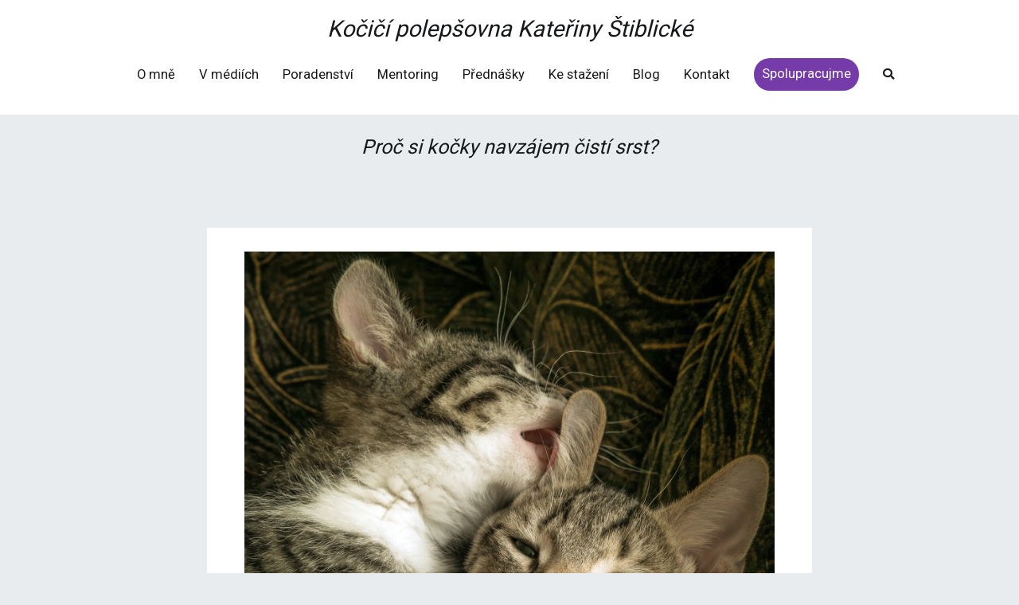

--- FILE ---
content_type: text/html; charset=UTF-8
request_url: https://kocicipolepsovna.cz/zajimavosti-o-chovani-kocek/proc-si-kocky-navzajem-cisti-srst/
body_size: 13141
content:
<!doctype html>
		<html lang="cs">
		
	<head>

				<meta charset="UTF-8">
		<meta name="viewport" content="width=device-width, initial-scale=1">
		<link rel="profile" href="http://gmpg.org/xfn/11">
		
		<title>Proč si kočky navzájem čistí srst? &#8211; Kočičí polepšovna Kateřiny Štiblické</title>
<meta name='robots' content='max-image-preview:large' />
<link rel='dns-prefetch' href='//secure.gravatar.com' />
<link rel='dns-prefetch' href='//stats.wp.com' />
<link rel='dns-prefetch' href='//fonts.googleapis.com' />
<link rel='dns-prefetch' href='//v0.wordpress.com' />
<link rel='preconnect' href='//i0.wp.com' />
<link rel="alternate" type="application/rss+xml" title="Kočičí polepšovna Kateřiny Štiblické &raquo; RSS zdroj" href="https://kocicipolepsovna.cz/feed/" />
<link rel="alternate" type="application/rss+xml" title="Kočičí polepšovna Kateřiny Štiblické &raquo; RSS komentářů" href="https://kocicipolepsovna.cz/comments/feed/" />
<link rel="alternate" type="application/rss+xml" title="Kočičí polepšovna Kateřiny Štiblické &raquo; RSS komentářů pro Proč si kočky navzájem čistí srst?" href="https://kocicipolepsovna.cz/zajimavosti-o-chovani-kocek/proc-si-kocky-navzajem-cisti-srst/feed/" />
<link rel="alternate" title="oEmbed (JSON)" type="application/json+oembed" href="https://kocicipolepsovna.cz/wp-json/oembed/1.0/embed?url=https%3A%2F%2Fkocicipolepsovna.cz%2Fzajimavosti-o-chovani-kocek%2Fproc-si-kocky-navzajem-cisti-srst%2F" />
<link rel="alternate" title="oEmbed (XML)" type="text/xml+oembed" href="https://kocicipolepsovna.cz/wp-json/oembed/1.0/embed?url=https%3A%2F%2Fkocicipolepsovna.cz%2Fzajimavosti-o-chovani-kocek%2Fproc-si-kocky-navzajem-cisti-srst%2F&#038;format=xml" />
<style id='wp-img-auto-sizes-contain-inline-css' type='text/css'>
img:is([sizes=auto i],[sizes^="auto," i]){contain-intrinsic-size:3000px 1500px}
/*# sourceURL=wp-img-auto-sizes-contain-inline-css */
</style>
<link rel='stylesheet' id='jetpack_related-posts-css' href='https://kocicipolepsovna.cz/wp-content/plugins/jetpack/modules/related-posts/related-posts.css?ver=20240116' type='text/css' media='all' />
<style id='wp-emoji-styles-inline-css' type='text/css'>

	img.wp-smiley, img.emoji {
		display: inline !important;
		border: none !important;
		box-shadow: none !important;
		height: 1em !important;
		width: 1em !important;
		margin: 0 0.07em !important;
		vertical-align: -0.1em !important;
		background: none !important;
		padding: 0 !important;
	}
/*# sourceURL=wp-emoji-styles-inline-css */
</style>
<style id='wp-block-library-inline-css' type='text/css'>
:root{--wp-block-synced-color:#7a00df;--wp-block-synced-color--rgb:122,0,223;--wp-bound-block-color:var(--wp-block-synced-color);--wp-editor-canvas-background:#ddd;--wp-admin-theme-color:#007cba;--wp-admin-theme-color--rgb:0,124,186;--wp-admin-theme-color-darker-10:#006ba1;--wp-admin-theme-color-darker-10--rgb:0,107,160.5;--wp-admin-theme-color-darker-20:#005a87;--wp-admin-theme-color-darker-20--rgb:0,90,135;--wp-admin-border-width-focus:2px}@media (min-resolution:192dpi){:root{--wp-admin-border-width-focus:1.5px}}.wp-element-button{cursor:pointer}:root .has-very-light-gray-background-color{background-color:#eee}:root .has-very-dark-gray-background-color{background-color:#313131}:root .has-very-light-gray-color{color:#eee}:root .has-very-dark-gray-color{color:#313131}:root .has-vivid-green-cyan-to-vivid-cyan-blue-gradient-background{background:linear-gradient(135deg,#00d084,#0693e3)}:root .has-purple-crush-gradient-background{background:linear-gradient(135deg,#34e2e4,#4721fb 50%,#ab1dfe)}:root .has-hazy-dawn-gradient-background{background:linear-gradient(135deg,#faaca8,#dad0ec)}:root .has-subdued-olive-gradient-background{background:linear-gradient(135deg,#fafae1,#67a671)}:root .has-atomic-cream-gradient-background{background:linear-gradient(135deg,#fdd79a,#004a59)}:root .has-nightshade-gradient-background{background:linear-gradient(135deg,#330968,#31cdcf)}:root .has-midnight-gradient-background{background:linear-gradient(135deg,#020381,#2874fc)}:root{--wp--preset--font-size--normal:16px;--wp--preset--font-size--huge:42px}.has-regular-font-size{font-size:1em}.has-larger-font-size{font-size:2.625em}.has-normal-font-size{font-size:var(--wp--preset--font-size--normal)}.has-huge-font-size{font-size:var(--wp--preset--font-size--huge)}.has-text-align-center{text-align:center}.has-text-align-left{text-align:left}.has-text-align-right{text-align:right}.has-fit-text{white-space:nowrap!important}#end-resizable-editor-section{display:none}.aligncenter{clear:both}.items-justified-left{justify-content:flex-start}.items-justified-center{justify-content:center}.items-justified-right{justify-content:flex-end}.items-justified-space-between{justify-content:space-between}.screen-reader-text{border:0;clip-path:inset(50%);height:1px;margin:-1px;overflow:hidden;padding:0;position:absolute;width:1px;word-wrap:normal!important}.screen-reader-text:focus{background-color:#ddd;clip-path:none;color:#444;display:block;font-size:1em;height:auto;left:5px;line-height:normal;padding:15px 23px 14px;text-decoration:none;top:5px;width:auto;z-index:100000}html :where(.has-border-color){border-style:solid}html :where([style*=border-top-color]){border-top-style:solid}html :where([style*=border-right-color]){border-right-style:solid}html :where([style*=border-bottom-color]){border-bottom-style:solid}html :where([style*=border-left-color]){border-left-style:solid}html :where([style*=border-width]){border-style:solid}html :where([style*=border-top-width]){border-top-style:solid}html :where([style*=border-right-width]){border-right-style:solid}html :where([style*=border-bottom-width]){border-bottom-style:solid}html :where([style*=border-left-width]){border-left-style:solid}html :where(img[class*=wp-image-]){height:auto;max-width:100%}:where(figure){margin:0 0 1em}html :where(.is-position-sticky){--wp-admin--admin-bar--position-offset:var(--wp-admin--admin-bar--height,0px)}@media screen and (max-width:600px){html :where(.is-position-sticky){--wp-admin--admin-bar--position-offset:0px}}

/*# sourceURL=wp-block-library-inline-css */
</style><style id='wp-block-heading-inline-css' type='text/css'>
h1:where(.wp-block-heading).has-background,h2:where(.wp-block-heading).has-background,h3:where(.wp-block-heading).has-background,h4:where(.wp-block-heading).has-background,h5:where(.wp-block-heading).has-background,h6:where(.wp-block-heading).has-background{padding:1.25em 2.375em}h1.has-text-align-left[style*=writing-mode]:where([style*=vertical-lr]),h1.has-text-align-right[style*=writing-mode]:where([style*=vertical-rl]),h2.has-text-align-left[style*=writing-mode]:where([style*=vertical-lr]),h2.has-text-align-right[style*=writing-mode]:where([style*=vertical-rl]),h3.has-text-align-left[style*=writing-mode]:where([style*=vertical-lr]),h3.has-text-align-right[style*=writing-mode]:where([style*=vertical-rl]),h4.has-text-align-left[style*=writing-mode]:where([style*=vertical-lr]),h4.has-text-align-right[style*=writing-mode]:where([style*=vertical-rl]),h5.has-text-align-left[style*=writing-mode]:where([style*=vertical-lr]),h5.has-text-align-right[style*=writing-mode]:where([style*=vertical-rl]),h6.has-text-align-left[style*=writing-mode]:where([style*=vertical-lr]),h6.has-text-align-right[style*=writing-mode]:where([style*=vertical-rl]){rotate:180deg}
/*# sourceURL=https://kocicipolepsovna.cz/wp-includes/blocks/heading/style.min.css */
</style>
<style id='wp-block-paragraph-inline-css' type='text/css'>
.is-small-text{font-size:.875em}.is-regular-text{font-size:1em}.is-large-text{font-size:2.25em}.is-larger-text{font-size:3em}.has-drop-cap:not(:focus):first-letter{float:left;font-size:8.4em;font-style:normal;font-weight:100;line-height:.68;margin:.05em .1em 0 0;text-transform:uppercase}body.rtl .has-drop-cap:not(:focus):first-letter{float:none;margin-left:.1em}p.has-drop-cap.has-background{overflow:hidden}:root :where(p.has-background){padding:1.25em 2.375em}:where(p.has-text-color:not(.has-link-color)) a{color:inherit}p.has-text-align-left[style*="writing-mode:vertical-lr"],p.has-text-align-right[style*="writing-mode:vertical-rl"]{rotate:180deg}
/*# sourceURL=https://kocicipolepsovna.cz/wp-includes/blocks/paragraph/style.min.css */
</style>
<style id='wp-block-spacer-inline-css' type='text/css'>
.wp-block-spacer{clear:both}
/*# sourceURL=https://kocicipolepsovna.cz/wp-includes/blocks/spacer/style.min.css */
</style>
<style id='global-styles-inline-css' type='text/css'>
:root{--wp--preset--aspect-ratio--square: 1;--wp--preset--aspect-ratio--4-3: 4/3;--wp--preset--aspect-ratio--3-4: 3/4;--wp--preset--aspect-ratio--3-2: 3/2;--wp--preset--aspect-ratio--2-3: 2/3;--wp--preset--aspect-ratio--16-9: 16/9;--wp--preset--aspect-ratio--9-16: 9/16;--wp--preset--color--black: #000000;--wp--preset--color--cyan-bluish-gray: #abb8c3;--wp--preset--color--white: #ffffff;--wp--preset--color--pale-pink: #f78da7;--wp--preset--color--vivid-red: #cf2e2e;--wp--preset--color--luminous-vivid-orange: #ff6900;--wp--preset--color--luminous-vivid-amber: #fcb900;--wp--preset--color--light-green-cyan: #7bdcb5;--wp--preset--color--vivid-green-cyan: #00d084;--wp--preset--color--pale-cyan-blue: #8ed1fc;--wp--preset--color--vivid-cyan-blue: #0693e3;--wp--preset--color--vivid-purple: #9b51e0;--wp--preset--gradient--vivid-cyan-blue-to-vivid-purple: linear-gradient(135deg,rgb(6,147,227) 0%,rgb(155,81,224) 100%);--wp--preset--gradient--light-green-cyan-to-vivid-green-cyan: linear-gradient(135deg,rgb(122,220,180) 0%,rgb(0,208,130) 100%);--wp--preset--gradient--luminous-vivid-amber-to-luminous-vivid-orange: linear-gradient(135deg,rgb(252,185,0) 0%,rgb(255,105,0) 100%);--wp--preset--gradient--luminous-vivid-orange-to-vivid-red: linear-gradient(135deg,rgb(255,105,0) 0%,rgb(207,46,46) 100%);--wp--preset--gradient--very-light-gray-to-cyan-bluish-gray: linear-gradient(135deg,rgb(238,238,238) 0%,rgb(169,184,195) 100%);--wp--preset--gradient--cool-to-warm-spectrum: linear-gradient(135deg,rgb(74,234,220) 0%,rgb(151,120,209) 20%,rgb(207,42,186) 40%,rgb(238,44,130) 60%,rgb(251,105,98) 80%,rgb(254,248,76) 100%);--wp--preset--gradient--blush-light-purple: linear-gradient(135deg,rgb(255,206,236) 0%,rgb(152,150,240) 100%);--wp--preset--gradient--blush-bordeaux: linear-gradient(135deg,rgb(254,205,165) 0%,rgb(254,45,45) 50%,rgb(107,0,62) 100%);--wp--preset--gradient--luminous-dusk: linear-gradient(135deg,rgb(255,203,112) 0%,rgb(199,81,192) 50%,rgb(65,88,208) 100%);--wp--preset--gradient--pale-ocean: linear-gradient(135deg,rgb(255,245,203) 0%,rgb(182,227,212) 50%,rgb(51,167,181) 100%);--wp--preset--gradient--electric-grass: linear-gradient(135deg,rgb(202,248,128) 0%,rgb(113,206,126) 100%);--wp--preset--gradient--midnight: linear-gradient(135deg,rgb(2,3,129) 0%,rgb(40,116,252) 100%);--wp--preset--font-size--small: 13px;--wp--preset--font-size--medium: 20px;--wp--preset--font-size--large: 36px;--wp--preset--font-size--x-large: 42px;--wp--preset--spacing--20: 0.44rem;--wp--preset--spacing--30: 0.67rem;--wp--preset--spacing--40: 1rem;--wp--preset--spacing--50: 1.5rem;--wp--preset--spacing--60: 2.25rem;--wp--preset--spacing--70: 3.38rem;--wp--preset--spacing--80: 5.06rem;--wp--preset--shadow--natural: 6px 6px 9px rgba(0, 0, 0, 0.2);--wp--preset--shadow--deep: 12px 12px 50px rgba(0, 0, 0, 0.4);--wp--preset--shadow--sharp: 6px 6px 0px rgba(0, 0, 0, 0.2);--wp--preset--shadow--outlined: 6px 6px 0px -3px rgb(255, 255, 255), 6px 6px rgb(0, 0, 0);--wp--preset--shadow--crisp: 6px 6px 0px rgb(0, 0, 0);}:where(.is-layout-flex){gap: 0.5em;}:where(.is-layout-grid){gap: 0.5em;}body .is-layout-flex{display: flex;}.is-layout-flex{flex-wrap: wrap;align-items: center;}.is-layout-flex > :is(*, div){margin: 0;}body .is-layout-grid{display: grid;}.is-layout-grid > :is(*, div){margin: 0;}:where(.wp-block-columns.is-layout-flex){gap: 2em;}:where(.wp-block-columns.is-layout-grid){gap: 2em;}:where(.wp-block-post-template.is-layout-flex){gap: 1.25em;}:where(.wp-block-post-template.is-layout-grid){gap: 1.25em;}.has-black-color{color: var(--wp--preset--color--black) !important;}.has-cyan-bluish-gray-color{color: var(--wp--preset--color--cyan-bluish-gray) !important;}.has-white-color{color: var(--wp--preset--color--white) !important;}.has-pale-pink-color{color: var(--wp--preset--color--pale-pink) !important;}.has-vivid-red-color{color: var(--wp--preset--color--vivid-red) !important;}.has-luminous-vivid-orange-color{color: var(--wp--preset--color--luminous-vivid-orange) !important;}.has-luminous-vivid-amber-color{color: var(--wp--preset--color--luminous-vivid-amber) !important;}.has-light-green-cyan-color{color: var(--wp--preset--color--light-green-cyan) !important;}.has-vivid-green-cyan-color{color: var(--wp--preset--color--vivid-green-cyan) !important;}.has-pale-cyan-blue-color{color: var(--wp--preset--color--pale-cyan-blue) !important;}.has-vivid-cyan-blue-color{color: var(--wp--preset--color--vivid-cyan-blue) !important;}.has-vivid-purple-color{color: var(--wp--preset--color--vivid-purple) !important;}.has-black-background-color{background-color: var(--wp--preset--color--black) !important;}.has-cyan-bluish-gray-background-color{background-color: var(--wp--preset--color--cyan-bluish-gray) !important;}.has-white-background-color{background-color: var(--wp--preset--color--white) !important;}.has-pale-pink-background-color{background-color: var(--wp--preset--color--pale-pink) !important;}.has-vivid-red-background-color{background-color: var(--wp--preset--color--vivid-red) !important;}.has-luminous-vivid-orange-background-color{background-color: var(--wp--preset--color--luminous-vivid-orange) !important;}.has-luminous-vivid-amber-background-color{background-color: var(--wp--preset--color--luminous-vivid-amber) !important;}.has-light-green-cyan-background-color{background-color: var(--wp--preset--color--light-green-cyan) !important;}.has-vivid-green-cyan-background-color{background-color: var(--wp--preset--color--vivid-green-cyan) !important;}.has-pale-cyan-blue-background-color{background-color: var(--wp--preset--color--pale-cyan-blue) !important;}.has-vivid-cyan-blue-background-color{background-color: var(--wp--preset--color--vivid-cyan-blue) !important;}.has-vivid-purple-background-color{background-color: var(--wp--preset--color--vivid-purple) !important;}.has-black-border-color{border-color: var(--wp--preset--color--black) !important;}.has-cyan-bluish-gray-border-color{border-color: var(--wp--preset--color--cyan-bluish-gray) !important;}.has-white-border-color{border-color: var(--wp--preset--color--white) !important;}.has-pale-pink-border-color{border-color: var(--wp--preset--color--pale-pink) !important;}.has-vivid-red-border-color{border-color: var(--wp--preset--color--vivid-red) !important;}.has-luminous-vivid-orange-border-color{border-color: var(--wp--preset--color--luminous-vivid-orange) !important;}.has-luminous-vivid-amber-border-color{border-color: var(--wp--preset--color--luminous-vivid-amber) !important;}.has-light-green-cyan-border-color{border-color: var(--wp--preset--color--light-green-cyan) !important;}.has-vivid-green-cyan-border-color{border-color: var(--wp--preset--color--vivid-green-cyan) !important;}.has-pale-cyan-blue-border-color{border-color: var(--wp--preset--color--pale-cyan-blue) !important;}.has-vivid-cyan-blue-border-color{border-color: var(--wp--preset--color--vivid-cyan-blue) !important;}.has-vivid-purple-border-color{border-color: var(--wp--preset--color--vivid-purple) !important;}.has-vivid-cyan-blue-to-vivid-purple-gradient-background{background: var(--wp--preset--gradient--vivid-cyan-blue-to-vivid-purple) !important;}.has-light-green-cyan-to-vivid-green-cyan-gradient-background{background: var(--wp--preset--gradient--light-green-cyan-to-vivid-green-cyan) !important;}.has-luminous-vivid-amber-to-luminous-vivid-orange-gradient-background{background: var(--wp--preset--gradient--luminous-vivid-amber-to-luminous-vivid-orange) !important;}.has-luminous-vivid-orange-to-vivid-red-gradient-background{background: var(--wp--preset--gradient--luminous-vivid-orange-to-vivid-red) !important;}.has-very-light-gray-to-cyan-bluish-gray-gradient-background{background: var(--wp--preset--gradient--very-light-gray-to-cyan-bluish-gray) !important;}.has-cool-to-warm-spectrum-gradient-background{background: var(--wp--preset--gradient--cool-to-warm-spectrum) !important;}.has-blush-light-purple-gradient-background{background: var(--wp--preset--gradient--blush-light-purple) !important;}.has-blush-bordeaux-gradient-background{background: var(--wp--preset--gradient--blush-bordeaux) !important;}.has-luminous-dusk-gradient-background{background: var(--wp--preset--gradient--luminous-dusk) !important;}.has-pale-ocean-gradient-background{background: var(--wp--preset--gradient--pale-ocean) !important;}.has-electric-grass-gradient-background{background: var(--wp--preset--gradient--electric-grass) !important;}.has-midnight-gradient-background{background: var(--wp--preset--gradient--midnight) !important;}.has-small-font-size{font-size: var(--wp--preset--font-size--small) !important;}.has-medium-font-size{font-size: var(--wp--preset--font-size--medium) !important;}.has-large-font-size{font-size: var(--wp--preset--font-size--large) !important;}.has-x-large-font-size{font-size: var(--wp--preset--font-size--x-large) !important;}
/*# sourceURL=global-styles-inline-css */
</style>

<style id='classic-theme-styles-inline-css' type='text/css'>
/*! This file is auto-generated */
.wp-block-button__link{color:#fff;background-color:#32373c;border-radius:9999px;box-shadow:none;text-decoration:none;padding:calc(.667em + 2px) calc(1.333em + 2px);font-size:1.125em}.wp-block-file__button{background:#32373c;color:#fff;text-decoration:none}
/*# sourceURL=/wp-includes/css/classic-themes.min.css */
</style>
<link rel='stylesheet' id='cmplz-general-css' href='https://kocicipolepsovna.cz/wp-content/plugins/complianz-gdpr/assets/css/cookieblocker.min.css?ver=1766694820' type='text/css' media='all' />
<link rel='stylesheet' id='font-awesome-css' href='https://kocicipolepsovna.cz/wp-content/themes/zakra/assets/lib/font-awesome/css/font-awesome.min.css?ver=4.7.0' type='text/css' media='all' />
<link rel='stylesheet' id='zakra-style-css' href='https://kocicipolepsovna.cz/wp-content/themes/zakra/style.css?ver=6.9' type='text/css' media='all' />
<style id='zakra-style-inline-css' type='text/css'>
.tg-site-header .tg-site-header-top{background-color: #e9ecef;background-image: ;background-repeat: repeat;background-position: center center;background-size: auto;background-attachment: scroll;}
.tg-site-header{border-bottom-width: 0px;}.tg-site-header{border-bottom-color: #000000;}.tg-site-header, .tg-container--separate .tg-site-header{background-color: #ffffff;background-image: ;background-repeat: no-repeat;background-position: center top;background-size: contain;background-attachment: fixed;}
.main-navigation.tg-primary-menu > div ul li.tg-header-button-wrap a:hover{background-color: #9963cb;}.main-navigation.tg-primary-menu > div ul li.tg-header-button-wrap a{border-radius: 30px;}.main-navigation.tg-primary-menu > div ul li.tg-header-button-wrap a{padding: 5px 10px 7px 10px;}
@media (min-width: 1200px) {.tg-container{max-width: 1717px;}}#primary{width: 81%;}#secondary{width: 8%;}
.tg-page-header{padding: 20px 0px 0px 0px;}.tg-page-header, .tg-container--separate .tg-page-header{background-color: #e9ecef;background-image: ;background-repeat: repeat;background-position: center center;background-size: contain;background-attachment: scroll;}
a:hover, a:focus,  .tg-primary-menu > div ul li:hover > a,  .tg-primary-menu > div ul li.current_page_item > a, .tg-primary-menu > div ul li.current-menu-item > a,  .tg-mobile-navigation > div ul li.current_page_item > a, .tg-mobile-navigation > div ul li.current-menu-item > a,  .entry-content a,  .tg-meta-style-two .entry-meta span, .tg-meta-style-two .entry-meta a{color: #753ba9;}.tg-primary-menu.tg-primary-menu--style-underline > div > ul > li.current_page_item > a::before, .tg-primary-menu.tg-primary-menu--style-underline > div > ul > li.current-menu-item > a::before, .tg-primary-menu.tg-primary-menu--style-left-border > div > ul > li.current_page_item > a::before, .tg-primary-menu.tg-primary-menu--style-left-border > div > ul > li.current-menu-item > a::before, .tg-primary-menu.tg-primary-menu--style-right-border > div > ul > li.current_page_item > a::before, .tg-primary-menu.tg-primary-menu--style-right-border > div > ul > li.current-menu-item > a::before, .tg-scroll-to-top:hover, button, input[type="button"], input[type="reset"], input[type="submit"], .tg-primary-menu > div ul li.tg-header-button-wrap a{background-color: #753ba9;}body{color: #000000;}.tg-site-header, .tg-primary-menu, .tg-primary-menu > div ul li ul, .tg-primary-menu > div ul li ul li a, .posts-navigation, #comments, .widget ul li, .post-navigation, #secondary, .tg-site-footer .tg-site-footer-widgets, .tg-site-footer .tg-site-footer-bar .tg-container{border-color: #e6ceff;}hr .tg-container--separate, {background-color: #e6ceff;}
.entry-content a{color: #9963cb;}.entry-content a:hover, .entry-content a:focus{color: #c8acef;}
.tg-site-footer .tg-site-footer-bar{color: #000000;}
body{font-family: -apple-system, blinkmacsystemfont, segoe ui, roboto, oxygen-sans, ubuntu, cantarell, helvetica neue, helvetica, arial, sans-serif;font-size: 15px;line-height: 1.8;font-weight: 400;font-style: normal;}h1, h2, h3, h4, h5, h6{font-family: -apple-system, blinkmacsystemfont, segoe ui, roboto, oxygen-sans, ubuntu, cantarell, helvetica neue, helvetica, arial, sans-serif;line-height: 5;font-weight: 400;font-style: normal;}.site-branding .site-title{font-family: -apple-system, blinkmacsystemfont, segoe ui, roboto, oxygen-sans, ubuntu, cantarell, helvetica neue, helvetica, arial, sans-serif;font-size: 2rem;line-height: 1.5;font-weight: 400;font-style: italic;}.site-branding .site-description{font-family: Trykker;font-size: 1 rem;line-height: 2;font-weight: 400;font-style: normal;}.tg-primary-menu > div ul li a{font-family: -apple-system, blinkmacsystemfont, segoe ui, roboto, oxygen-sans, ubuntu, cantarell, helvetica neue, helvetica, arial, sans-serif;font-size: 1.15rem;line-height: 1.8;font-weight: 500;font-style: normal;}.tg-page-header .tg-page-header__title, .tg-page-content__title{font-family: -apple-system, blinkmacsystemfont, segoe ui, roboto, oxygen-sans, ubuntu, cantarell, helvetica neue, helvetica, arial, sans-serif;font-size: 25px;line-height: 1.7;color: #16181a;font-weight: 500;font-style: italic;}.entry-title:not(.tg-page-content__title){font-family: -apple-system, blinkmacsystemfont, segoe ui, roboto, oxygen-sans, ubuntu, cantarell, helvetica neue, helvetica, arial, sans-serif;font-size: 1.6rem;line-height: -0.7;font-weight: 500;font-style: normal;}h1{font-family: -apple-system, blinkmacsystemfont, segoe ui, roboto, oxygen-sans, ubuntu, cantarell, helvetica neue, helvetica, arial, sans-serif;font-size: 2 rem;line-height: 1.3;font-weight: 500;font-style: normal;}h2{font-family: -apple-system, blinkmacsystemfont, segoe ui, roboto, oxygen-sans, ubuntu, cantarell, helvetica neue, helvetica, arial, sans-serif;font-size: 2.25rem;line-height: 2.3;font-weight: 400;font-style: normal;}h3{font-family: -apple-system, blinkmacsystemfont, segoe ui, roboto, oxygen-sans, ubuntu, cantarell, helvetica neue, helvetica, arial, sans-serif;font-size: 2.25rem;line-height: 1.3;font-weight: 400;font-style: normal;}h4{font-family: -apple-system, blinkmacsystemfont, segoe ui, roboto, oxygen-sans, ubuntu, cantarell, helvetica neue, helvetica, arial, sans-serif;font-size: 1.75rem;line-height: 1.3;font-weight: 400;font-style: normal;}.widget .widget-title{font-family: -apple-system, blinkmacsystemfont, segoe ui, roboto, oxygen-sans, ubuntu, cantarell, helvetica neue, helvetica, arial, sans-serif;font-size: 2rem;line-height: 1.3;font-weight: 500;font-style: normal;}
.posted-on, .cat-links, .comments-link { clip: rect(1px, 1px, 1px, 1px); height: 1px; position: absolute; overflow: hidden; width: 1px; }
/*# sourceURL=zakra-style-inline-css */
</style>
<link rel='stylesheet' id='zakra-googlefonts-css' href='//fonts.googleapis.com/css?family=Trykker%3A400&#038;ver=6.9' type='text/css' media='all' />
<link rel='stylesheet' id='sharedaddy-css' href='https://kocicipolepsovna.cz/wp-content/plugins/jetpack/modules/sharedaddy/sharing.css?ver=15.4' type='text/css' media='all' />
<link rel='stylesheet' id='social-logos-css' href='https://kocicipolepsovna.cz/wp-content/plugins/jetpack/_inc/social-logos/social-logos.min.css?ver=15.4' type='text/css' media='all' />
<script type="text/javascript" id="jetpack_related-posts-js-extra">
/* <![CDATA[ */
var related_posts_js_options = {"post_heading":"h4"};
//# sourceURL=jetpack_related-posts-js-extra
/* ]]> */
</script>
<script type="text/javascript" src="https://kocicipolepsovna.cz/wp-content/plugins/jetpack/_inc/build/related-posts/related-posts.min.js?ver=20240116" id="jetpack_related-posts-js"></script>
<link rel="https://api.w.org/" href="https://kocicipolepsovna.cz/wp-json/" /><link rel="alternate" title="JSON" type="application/json" href="https://kocicipolepsovna.cz/wp-json/wp/v2/posts/756" /><link rel="EditURI" type="application/rsd+xml" title="RSD" href="https://kocicipolepsovna.cz/xmlrpc.php?rsd" />
<meta name="generator" content="WordPress 6.9" />
<link rel="canonical" href="https://kocicipolepsovna.cz/zajimavosti-o-chovani-kocek/proc-si-kocky-navzajem-cisti-srst/" />
<link rel='shortlink' href='https://wp.me/pa0gch-cc' />
<script>
        (function (w,d,s,o,f,js,fjs) {
            w['ecm-widget']=o;w[o] = w[o] || function () { (w[o].q = w[o].q || []).push(arguments) };
            js = d.createElement(s), fjs = d.getElementsByTagName(s)[0];
            js.id = '3-b6fcc542fb021c84fdaff536dd0a74a1'; js.dataset.a = 'stiblicka'; js.src = f; js.async = 1; fjs.parentNode.insertBefore(js, fjs);
        }(window, document, 'script', 'ecmwidget', 'https://d70shl7vidtft.cloudfront.net/widget.js'));
    </script>

<script>
        (function (w,d,s,o,f,js,fjs) {
            w['ecm-widget']=o;w[o] = w[o] || function () { (w[o].q = w[o].q || []).push(arguments) };
            js = d.createElement(s), fjs = d.getElementsByTagName(s)[0];
            js.id = '6-3fdfd544852ed7431aa64f3b9481afb9'; js.dataset.a = 'stiblicka'; js.src = f; js.async = 1; fjs.parentNode.insertBefore(js, fjs);
        }(window, document, 'script', 'ecmwidget', 'https://d70shl7vidtft.cloudfront.net/widget.js'));
    </script>	<style>img#wpstats{display:none}</style>
		<link rel="pingback" href="https://kocicipolepsovna.cz/xmlrpc.php"><style type="text/css">.recentcomments a{display:inline !important;padding:0 !important;margin:0 !important;}</style><script>
        (function (w,d,s,o,f,js,fjs) {
            w['ecm-widget']=o;w[o] = w[o] || function () { (w[o].q = w[o].q || []).push(arguments) };
            js = d.createElement(s), fjs = d.getElementsByTagName(s)[0];
            js.id = '3-b6fcc542fb021c84fdaff536dd0a74a1'; js.dataset.a = 'stiblicka'; js.src = f; js.async = 1; fjs.parentNode.insertBefore(js, fjs);
        }(window, document, 'script', 'ecmwidget', 'https://d70shl7vidtft.cloudfront.net/widget.js'));
    </script>
	</head>

<body class="wp-singular post-template-default single single-post postid-756 single-format-standard wp-embed-responsive wp-theme-zakra tg-site-layout--default tg-container--separate has-page-header date-hidden categories-hidden comment-hidden">


<div id="page" class="site tg-site">
				<a class="skip-link screen-reader-text" href="#content">Přeskočit na obsah</a>
		

	<header id="masthead" class="site-header tg-site-header tg-site-header--center">

		


	<div class="tg-site-header-bottom">
	<div class="tg-header-container tg-container tg-container--flex tg-container--flex-center tg-container--flex-space-between">

		
		<div class="site-branding">
						<div class="site-info-wrap">
									<p class="site-title">
						<a href="https://kocicipolepsovna.cz/" rel="home">Kočičí polepšovna Kateřiny Štiblické</a>
					</p>
								</div>

		</div><!-- .site-branding -->
				<nav id="site-navigation" class="main-navigation tg-primary-menu tg-primary-menu--style-none">
				<div class="menu"><ul id="primary-menu" class="menu-primary"><li id="menu-item-630" class="menu-item menu-item-type-post_type menu-item-object-page menu-item-630"><a href="https://kocicipolepsovna.cz/o-mne/">O mně</a></li>
<li id="menu-item-685" class="menu-item menu-item-type-post_type menu-item-object-page menu-item-685"><a href="https://kocicipolepsovna.cz/v-mediich/">V médiích</a></li>
<li id="menu-item-3436" class="menu-item menu-item-type-post_type menu-item-object-page menu-item-3436"><a href="https://kocicipolepsovna.cz/poradenstvi/">Poradenství</a></li>
<li id="menu-item-3797" class="menu-item menu-item-type-post_type menu-item-object-page menu-item-3797"><a href="https://kocicipolepsovna.cz/mentoring-pro-kocici-profesionaly/">Mentoring</a></li>
<li id="menu-item-457" class="menu-item menu-item-type-post_type menu-item-object-page menu-item-457"><a href="https://kocicipolepsovna.cz/prednasky-o-chovani-kocek/">Přednášky</a></li>
<li id="menu-item-2926" class="menu-item menu-item-type-post_type menu-item-object-page menu-item-2926"><a href="https://kocicipolepsovna.cz/chovani-kocek-materialy-ke-stazeni/">Ke stažení</a></li>
<li id="menu-item-905" class="menu-item menu-item-type-post_type menu-item-object-page current_page_parent menu-item-905"><a href="https://kocicipolepsovna.cz/blog/">Blog</a></li>
<li id="menu-item-97" class="menu-item menu-item-type-custom menu-item-object-custom menu-item-97"><a href="http://kocicipolepsovna.cz/kontakt/">Kontakt</a></li>
<li class="menu-item tg-header-button-wrap"><a href="https://kocicipolepsovna.cz/moznosti-spoluprace/" target=&quot;_blank&quot;>Spolupracujme</a></li><li class="menu-item tg-menu-item tg-menu-item-search"><a><i class="tg-icon tg-icon-search"></i></a><form role="search" method="get" class="search-form" action="https://kocicipolepsovna.cz/">
				<label>
					<span class="screen-reader-text">Vyhledávání</span>
					<input type="search" class="search-field" placeholder="Hledat &hellip;" value="" name="s" />
				</label>
				<input type="submit" class="search-submit" value="Hledat" />
			</form></li><!-- /.tg-header-search --></ul></div>		</nav><!-- #site-navigation -->
				<nav id="header-action" class="tg-header-action">
			<ul class="tg-header-action-list">

				<li class="tg-header-action__item tg-mobile-toggle" >
										<i class="tg-icon tg-icon-bars"></i>
				</li>
				<!-- /.tg-mobile-toggle -->
			</ul>
			<!-- /.zakra-header-action-list -->
		</nav><!-- #header-action -->
				
	</div>
	<!-- /.tg-container -->
	</div>
	<!-- /.tg-site-header-bottom -->
		
	</header><!-- #masthead -->
		
	<main id="main" class="site-main">
		
		<header class="tg-page-header tg-page-header--both-center">
			<div class="tg-container tg-container--flex tg-container--flex-center tg-container--flex-space-between">
				<h1 class="tg-page-header__title">Proč si kočky navzájem čistí srst?</h1>
							</div>
		</header>
		<!-- /.page-header -->
				<div id="content" class="site-content">
			<div class="tg-container tg-container--flex tg-container--flex-space-between">
		
	<div id="primary" class="content-area">
		
		
<article id="post-756" class="tg-meta-style-two post-756 post type-post status-publish format-standard has-post-thumbnail hentry category-zajimavosti-o-chovani-kocek zakra-single-article zakra-article-post">
	
	
			<div class="post-thumbnail">
				<img width="1920" height="1920" src="https://kocicipolepsovna.cz/wp-content/uploads/2020/03/cat-4655518_1920.jpg" class="attachment-post-thumbnail size-post-thumbnail wp-post-image" alt="" decoding="async" fetchpriority="high" srcset="https://i0.wp.com/kocicipolepsovna.cz/wp-content/uploads/2020/03/cat-4655518_1920.jpg?w=1920&amp;ssl=1 1920w, https://i0.wp.com/kocicipolepsovna.cz/wp-content/uploads/2020/03/cat-4655518_1920.jpg?resize=300%2C300&amp;ssl=1 300w, https://i0.wp.com/kocicipolepsovna.cz/wp-content/uploads/2020/03/cat-4655518_1920.jpg?resize=1024%2C1024&amp;ssl=1 1024w, https://i0.wp.com/kocicipolepsovna.cz/wp-content/uploads/2020/03/cat-4655518_1920.jpg?resize=150%2C150&amp;ssl=1 150w, https://i0.wp.com/kocicipolepsovna.cz/wp-content/uploads/2020/03/cat-4655518_1920.jpg?resize=768%2C768&amp;ssl=1 768w, https://i0.wp.com/kocicipolepsovna.cz/wp-content/uploads/2020/03/cat-4655518_1920.jpg?resize=1536%2C1536&amp;ssl=1 1536w, https://i0.wp.com/kocicipolepsovna.cz/wp-content/uploads/2020/03/cat-4655518_1920.jpg?resize=100%2C100&amp;ssl=1 100w" sizes="(max-width: 1920px) 100vw, 1920px" data-attachment-id="1015" data-permalink="https://kocicipolepsovna.cz/zajimavosti-o-chovani-kocek/proc-si-kocky-navzajem-cisti-srst/attachment/cat-4655518_1920/" data-orig-file="https://i0.wp.com/kocicipolepsovna.cz/wp-content/uploads/2020/03/cat-4655518_1920.jpg?fit=1920%2C1920&amp;ssl=1" data-orig-size="1920,1920" data-comments-opened="1" data-image-meta="{&quot;aperture&quot;:&quot;7.1&quot;,&quot;credit&quot;:&quot;&quot;,&quot;camera&quot;:&quot;ILCE-6000&quot;,&quot;caption&quot;:&quot;&quot;,&quot;created_timestamp&quot;:&quot;0&quot;,&quot;copyright&quot;:&quot;&quot;,&quot;focal_length&quot;:&quot;30&quot;,&quot;iso&quot;:&quot;100&quot;,&quot;shutter_speed&quot;:&quot;0.008&quot;,&quot;title&quot;:&quot;&quot;,&quot;orientation&quot;:&quot;0&quot;}" data-image-title="cat-4655518_1920" data-image-description="" data-image-caption="" data-medium-file="https://i0.wp.com/kocicipolepsovna.cz/wp-content/uploads/2020/03/cat-4655518_1920.jpg?fit=300%2C300&amp;ssl=1" data-large-file="https://i0.wp.com/kocicipolepsovna.cz/wp-content/uploads/2020/03/cat-4655518_1920.jpg?fit=1024%2C1024&amp;ssl=1" />			</div><!-- .post-thumbnail -->

					<header class="entry-header">
				
			</header><!-- .entry-header -->

					<div class="entry-content">
				
<p>Dobrá otázka! Odpověď ale nebude jednoduchá, jak by se mohlo na první pohled zdát. O to je ale zajímavější.</p>



<span id="more-756"></span>



<h3 class="wp-block-heading">Péče a udržování vztahu</h3>



<p>Allogrooming, jak se vzájemná péče o kožich odborně nazývá, obvykle provozují kočky, které se navzájem dobře znají, a mají vytvořenou dobrou sociální vazbu. Může to tedy být známkou náklonnosti a důvěry. </p>



<div style="height:74px" aria-hidden="true" class="wp-block-spacer"></div>



<h3 class="wp-block-heading">Ukázka, kdo je tu pánem</h3>



<p>Výše postavené kočky často pečují o srst těch níže postavených. To může být na první pohled matoucí, že? <br>Často také zaujímají vyšší postoj (sedí či se nahýbají nad druhou číčou). Ta lízající však také mnohem častěji ukazuje druhé svoji temnou stránku různými ústrky. Vypadá to tedy, že vyjádřit své nekalé cíle lízáním je bezpečnější, než to samé ukázat při potyčce. </p>



<div style="height:76px" aria-hidden="true" class="wp-block-spacer"></div>



<h3 class="wp-block-heading">Čistě praktická věc</h3>



<p>Je také jasné, že toto chování má především praktický význam, vždyť některé kočky prostě osloví druhou kočku s žádostí o vyčištění jazykem těžko dostupných míst, jako třebas krček či hlavu. A zde nesmíme zapomenout ani na kočičí mámy, které se často úzkostlivě starají o srst svého potomstva. Už jen proto, že predátory lákají pachy spojené s porodem.</p>



<div style="height:67px" aria-hidden="true" class="wp-block-spacer"></div>



<h3 class="wp-block-heading">Teorie je super, ale jak je to v praxi?</h3>



<p>V praxi se na to ale často dívám jednodušeji. Například, pokud si například 2/3 koček v domácnosti navzájem lížou kožíšky, a třetí pravidelně zůstává na ocet, pak může být značkování vysvětleno sociálními problémy mezi kočkami. Pídím se tedy po dalších ukazatelích. Čištění srsti někdy může být jednostranné a tak se nelze spolehnout jen na toto. K zamyšlení ale tento příklad myslím stačí.</p>



<div style="height:60px" aria-hidden="true" class="wp-block-spacer"></div>



<p class="has-background has-very-light-gray-background-color">Upravená verze tohoto článku byla zveřejněna také ve <a href="https://zvirecizpravy.cz/zahada-dne-proc-si-kocky-navzajem-cisti-kozich/" target="_blank" rel="noreferrer noopener" aria-label="Zvířecích zprávách (opens in a new tab)">Zvířecích zprávách</a>.</p>
<div class="extra-hatom"><span class="entry-title">Proč si kočky navzájem čistí srst?</span></div><div class="sharedaddy sd-sharing-enabled"><div class="robots-nocontent sd-block sd-social sd-social-icon sd-sharing"><h3 class="sd-title">Sdílejte:</h3><div class="sd-content"><ul><li class="share-twitter"><a rel="nofollow noopener noreferrer"
				data-shared="sharing-twitter-756"
				class="share-twitter sd-button share-icon no-text"
				href="https://kocicipolepsovna.cz/zajimavosti-o-chovani-kocek/proc-si-kocky-navzajem-cisti-srst/?share=twitter"
				target="_blank"
				aria-labelledby="sharing-twitter-756"
				>
				<span id="sharing-twitter-756" hidden>Click to share on X (Opens in new window)</span>
				<span>X</span>
			</a></li><li class="share-facebook"><a rel="nofollow noopener noreferrer"
				data-shared="sharing-facebook-756"
				class="share-facebook sd-button share-icon no-text"
				href="https://kocicipolepsovna.cz/zajimavosti-o-chovani-kocek/proc-si-kocky-navzajem-cisti-srst/?share=facebook"
				target="_blank"
				aria-labelledby="sharing-facebook-756"
				>
				<span id="sharing-facebook-756" hidden>Click to share on Facebook (Opens in new window)</span>
				<span>Facebook</span>
			</a></li><li class="share-end"></li></ul></div></div></div>
<div id='jp-relatedposts' class='jp-relatedposts' >
	<h3 class="jp-relatedposts-headline"><em>Související</em></h3>
</div>			</div><!-- .entry-content -->

					<div class="entry-meta">
				<span class="comments-link"><a href="https://kocicipolepsovna.cz/zajimavosti-o-chovani-kocek/proc-si-kocky-navzajem-cisti-srst/#respond">Žádné komentáře<span class="screen-reader-text">u Proč si kočky navzájem čistí srst?</span></a></span><span class="cat-links"><a href="https://kocicipolepsovna.cz/category/zajimavosti-o-chovani-kocek/" rel="category tag">Zajímavosti o chování koček</a></span><span class="byline"> <span class="author vcard"><a class="url fn n" href="https://kocicipolepsovna.cz/author/admin/">Kateřina Štiblická</a></span></span><span class="posted-on"><a href="https://kocicipolepsovna.cz/zajimavosti-o-chovani-kocek/proc-si-kocky-navzajem-cisti-srst/" rel="bookmark"><time class="entry-date published" datetime="2020-03-07T14:36:55+00:00">7 března, 2020</time><time class="updated" datetime="2021-02-05T20:43:04+00:00">5 února, 2021</time></a></span>			</div><!-- .entry-meta -->

		
	</article><!-- #post-756 -->


	<nav class="navigation post-navigation" aria-label="Příspěvky">
		<h2 class="screen-reader-text">Navigace pro příspěvek</h2>
		<div class="nav-links"><div class="nav-previous"><a href="https://kocicipolepsovna.cz/aktualne/o-prerovske-besede-materialy-v-clanku/" rel="prev">O přerovské besedě  (materiály v článku)</a></div><div class="nav-next"><a href="https://kocicipolepsovna.cz/prakticke-rady/jak-vyrobit-hracky-pro-kocky/" rel="next">Udělejte jí radost &#8211; jak vyrobit hračky pro kočky</a></div></div>
	</nav>
<div id="comments" class="comments-area">

		<div id="respond" class="comment-respond">
		<h3 id="reply-title" class="comment-reply-title">Napsat komentář <small><a rel="nofollow" id="cancel-comment-reply-link" href="/zajimavosti-o-chovani-kocek/proc-si-kocky-navzajem-cisti-srst/#respond" style="display:none;">Zrušit odpověď na komentář</a></small></h3><form action="https://kocicipolepsovna.cz/wp-comments-post.php" method="post" id="commentform" class="comment-form"><p class="comment-notes"><span id="email-notes">Vaše e-mailová adresa nebude zveřejněna.</span> <span class="required-field-message">Vyžadované informace jsou označeny <span class="required">*</span></span></p><p class="comment-form-comment"><label for="comment">Komentář <span class="required">*</span></label> <textarea id="comment" name="comment" cols="45" rows="8" maxlength="65525" required></textarea></p><p class="comment-form-author"><label for="author">Jméno <span class="required">*</span></label> <input id="author" name="author" type="text" value="" size="30" maxlength="245" autocomplete="name" required /></p>
<p class="comment-form-email"><label for="email">E-mail <span class="required">*</span></label> <input id="email" name="email" type="email" value="" size="30" maxlength="100" aria-describedby="email-notes" autocomplete="email" required /></p>
<p class="comment-form-url"><label for="url">Webová stránka</label> <input id="url" name="url" type="url" value="" size="30" maxlength="200" autocomplete="url" /></p>
<p class="comment-form-cookies-consent"><input id="wp-comment-cookies-consent" name="wp-comment-cookies-consent" type="checkbox" value="yes" /> <label for="wp-comment-cookies-consent">Uložit do prohlížeče jméno, e-mail a webovou stránku pro budoucí komentáře.</label></p>
<p class="comment-subscription-form"><input type="checkbox" name="subscribe_comments" id="subscribe_comments" value="subscribe" style="width: auto; -moz-appearance: checkbox; -webkit-appearance: checkbox;" /> <label class="subscribe-label" id="subscribe-label" for="subscribe_comments">Notify me of follow-up comments by email.</label></p><p class="comment-subscription-form"><input type="checkbox" name="subscribe_blog" id="subscribe_blog" value="subscribe" style="width: auto; -moz-appearance: checkbox; -webkit-appearance: checkbox;" /> <label class="subscribe-label" id="subscribe-blog-label" for="subscribe_blog">Notify me of new posts by email.</label></p><p class="form-submit"><input name="submit" type="submit" id="submit" class="submit" value="Odeslat komentář" /> <input type='hidden' name='comment_post_ID' value='756' id='comment_post_ID' />
<input type='hidden' name='comment_parent' id='comment_parent' value='0' />
</p><p style="display: none !important;" class="akismet-fields-container" data-prefix="ak_"><label>&#916;<textarea name="ak_hp_textarea" cols="45" rows="8" maxlength="100"></textarea></label><input type="hidden" id="ak_js_1" name="ak_js" value="12"/><script>document.getElementById( "ak_js_1" ).setAttribute( "value", ( new Date() ).getTime() );</script></p></form>	</div><!-- #respond -->
	
</div><!-- #comments -->

			</div><!-- #primary -->


			</div>
		<!-- /.tg-container-->
		</div>
		<!-- /#content-->
				</main><!-- /#main -->
		
			<footer id="colophon" class="site-footer tg-site-footer ">
		
		
		<div class="tg-site-footer-widgets">
			<div class="tg-container">
							</div><!-- /.tg-container-->
		</div><!-- /.tg-site-footer-widgets -->

		
		
		<div class="tg-site-footer-bar tg-site-footer-bar--left">
			<div class="tg-container tg-container--flex tg-container--flex-top">
				<div class="tg-site-footer-section-1">

					<p>Copyright © 2021 <a title="Kočičí polepšovna Kateřiny Štiblické" href="https://kocicipolepsovna.cz/">Kočičí polepšovna Kateřiny Štiblické</a>. 📸 Fotografie: Dalibor Míchal, Nikoleta Déčiová (<a href="https://www.instagram.com/shanis_rescue_rangers/">Shani’s Rescue Rangers</a>) - foceno v kočičí kavárně <a href="http://www.kocicipelisek.cz">Pelíšek</a></p>
				</div>
				<!-- /.tg-site-footer-section-1 -->

				<div class="tg-site-footer-section-2">

					<p>Váš souhlas s cookies můžete kdykoli upravit <strong><a href="https://kocicipolepsovna.cz/zasady-cookies-eu/">zde</a></strong>.</p>
				</div>
				<!-- /.tg-site-footer-section-2 -->
			</div>
			<!-- /.tg-container-->
		</div>
		<!-- /.tg-site-footer-bar -->

		
			</footer><!-- #colophon -->
		
		</div><!-- #page -->
				<nav id="mobile-navigation" class="tg-mobile-navigation"
			>

			<div class="menu-menu-container"><ul id="mobile-primary-menu" class="menu"><li class="menu-item menu-item-type-post_type menu-item-object-page menu-item-630"><a href="https://kocicipolepsovna.cz/o-mne/">O mně</a></li>
<li class="menu-item menu-item-type-post_type menu-item-object-page menu-item-685"><a href="https://kocicipolepsovna.cz/v-mediich/">V médiích</a></li>
<li class="menu-item menu-item-type-post_type menu-item-object-page menu-item-3436"><a href="https://kocicipolepsovna.cz/poradenstvi/">Poradenství</a></li>
<li class="menu-item menu-item-type-post_type menu-item-object-page menu-item-3797"><a href="https://kocicipolepsovna.cz/mentoring-pro-kocici-profesionaly/">Mentoring</a></li>
<li class="menu-item menu-item-type-post_type menu-item-object-page menu-item-457"><a href="https://kocicipolepsovna.cz/prednasky-o-chovani-kocek/">Přednášky</a></li>
<li class="menu-item menu-item-type-post_type menu-item-object-page menu-item-2926"><a href="https://kocicipolepsovna.cz/chovani-kocek-materialy-ke-stazeni/">Ke stažení</a></li>
<li class="menu-item menu-item-type-post_type menu-item-object-page current_page_parent menu-item-905"><a href="https://kocicipolepsovna.cz/blog/">Blog</a></li>
<li class="menu-item menu-item-type-custom menu-item-object-custom menu-item-97"><a href="http://kocicipolepsovna.cz/kontakt/">Kontakt</a></li>
<li class="menu-item tg-header-button-wrap"><a href="https://kocicipolepsovna.cz/moznosti-spoluprace/" target=&quot;_blank&quot;>Spolupracujme</a></li><li class="menu-item tg-menu-item tg-menu-item-search"><a><i class="tg-icon tg-icon-search"></i></a><form role="search" method="get" class="search-form" action="https://kocicipolepsovna.cz/">
				<label>
					<span class="screen-reader-text">Vyhledávání</span>
					<input type="search" class="search-field" placeholder="Hledat &hellip;" value="" name="s" />
				</label>
				<input type="submit" class="search-submit" value="Hledat" />
			</form></li><!-- /.tg-header-search --></ul></div>
		</nav><!-- /#mobile-navigation-->
		
		<a href="#" id="tg-scroll-to-top" class="tg-scroll-to-top">
			<i class="tg-icon tg-icon-arrow-up"><span
						class="screen-reader-text">Přesunout se na začátek</span></i>
		</a>

		<div class="tg-overlay-wrapper"></div>
		
<script type="speculationrules">
{"prefetch":[{"source":"document","where":{"and":[{"href_matches":"/*"},{"not":{"href_matches":["/wp-*.php","/wp-admin/*","/wp-content/uploads/*","/wp-content/*","/wp-content/plugins/*","/wp-content/themes/zakra/*","/*\\?(.+)"]}},{"not":{"selector_matches":"a[rel~=\"nofollow\"]"}},{"not":{"selector_matches":".no-prefetch, .no-prefetch a"}}]},"eagerness":"conservative"}]}
</script>
<script>
        (function (w,d,s,o,f,js,fjs) {
            w['ecm-widget']=o;w[o] = w[o] || function () { (w[o].q = w[o].q || []).push(arguments) };
            js = d.createElement(s), fjs = d.getElementsByTagName(s)[0];
            js.id = '3-b6fcc542fb021c84fdaff536dd0a74a1'; js.dataset.a = 'stiblicka'; js.src = f; js.async = 1; fjs.parentNode.insertBefore(js, fjs);
        }(window, document, 'script', 'ecmwidget', 'https://d70shl7vidtft.cloudfront.net/widget.js'));
    </script>

<script>
        (function (w,d,s,o,f,js,fjs) {
            w['ecm-widget']=o;w[o] = w[o] || function () { (w[o].q = w[o].q || []).push(arguments) };
            js = d.createElement(s), fjs = d.getElementsByTagName(s)[0];
            js.id = '6-3fdfd544852ed7431aa64f3b9481afb9'; js.dataset.a = 'stiblicka'; js.src = f; js.async = 1; fjs.parentNode.insertBefore(js, fjs);
        }(window, document, 'script', 'ecmwidget', 'https://d70shl7vidtft.cloudfront.net/widget.js'));
    </script><script>
        (function (w,d,s,o,f,js,fjs) {
            w['ecm-widget']=o;w[o] = w[o] || function () { (w[o].q = w[o].q || []).push(arguments) };
            js = d.createElement(s), fjs = d.getElementsByTagName(s)[0];
            js.id = '3-b6fcc542fb021c84fdaff536dd0a74a1'; js.dataset.a = 'stiblicka'; js.src = f; js.async = 1; fjs.parentNode.insertBefore(js, fjs);
        }(window, document, 'script', 'ecmwidget', 'https://d70shl7vidtft.cloudfront.net/widget.js'));
    </script>
	<script type="text/javascript">
		window.WPCOM_sharing_counts = {"https://kocicipolepsovna.cz/zajimavosti-o-chovani-kocek/proc-si-kocky-navzajem-cisti-srst/":756};
	</script>
							<script data-category="functional">
											</script>
			<script type="text/javascript" src="https://kocicipolepsovna.cz/wp-content/themes/zakra/assets/js/navigation.min.js?ver=20151215" id="zakra-navigation-js"></script>
<script type="text/javascript" src="https://kocicipolepsovna.cz/wp-content/themes/zakra/assets/js/skip-link-focus-fix.min.js?ver=20151215" id="zakra-skip-link-focus-fix-js"></script>
<script type="text/javascript" src="https://kocicipolepsovna.cz/wp-content/themes/zakra/assets/js/zakra-custom.min.js?ver=6.9" id="zakra-custom-js"></script>
<script type="text/javascript" src="https://kocicipolepsovna.cz/wp-includes/js/comment-reply.min.js?ver=6.9" id="comment-reply-js" async="async" data-wp-strategy="async" fetchpriority="low"></script>
<script type="text/javascript" id="jetpack-stats-js-before">
/* <![CDATA[ */
_stq = window._stq || [];
_stq.push([ "view", {"v":"ext","blog":"147825625","post":"756","tz":"0","srv":"kocicipolepsovna.cz","j":"1:15.4"} ]);
_stq.push([ "clickTrackerInit", "147825625", "756" ]);
//# sourceURL=jetpack-stats-js-before
/* ]]> */
</script>
<script type="text/javascript" src="https://stats.wp.com/e-202605.js" id="jetpack-stats-js" defer="defer" data-wp-strategy="defer"></script>
<script type="text/javascript" id="sharing-js-js-extra">
/* <![CDATA[ */
var sharing_js_options = {"lang":"en","counts":"1","is_stats_active":"1"};
//# sourceURL=sharing-js-js-extra
/* ]]> */
</script>
<script type="text/javascript" src="https://kocicipolepsovna.cz/wp-content/plugins/jetpack/_inc/build/sharedaddy/sharing.min.js?ver=15.4" id="sharing-js-js"></script>
<script type="text/javascript" id="sharing-js-js-after">
/* <![CDATA[ */
var windowOpen;
			( function () {
				function matches( el, sel ) {
					return !! (
						el.matches && el.matches( sel ) ||
						el.msMatchesSelector && el.msMatchesSelector( sel )
					);
				}

				document.body.addEventListener( 'click', function ( event ) {
					if ( ! event.target ) {
						return;
					}

					var el;
					if ( matches( event.target, 'a.share-twitter' ) ) {
						el = event.target;
					} else if ( event.target.parentNode && matches( event.target.parentNode, 'a.share-twitter' ) ) {
						el = event.target.parentNode;
					}

					if ( el ) {
						event.preventDefault();

						// If there's another sharing window open, close it.
						if ( typeof windowOpen !== 'undefined' ) {
							windowOpen.close();
						}
						windowOpen = window.open( el.getAttribute( 'href' ), 'wpcomtwitter', 'menubar=1,resizable=1,width=600,height=350' );
						return false;
					}
				} );
			} )();
var windowOpen;
			( function () {
				function matches( el, sel ) {
					return !! (
						el.matches && el.matches( sel ) ||
						el.msMatchesSelector && el.msMatchesSelector( sel )
					);
				}

				document.body.addEventListener( 'click', function ( event ) {
					if ( ! event.target ) {
						return;
					}

					var el;
					if ( matches( event.target, 'a.share-facebook' ) ) {
						el = event.target;
					} else if ( event.target.parentNode && matches( event.target.parentNode, 'a.share-facebook' ) ) {
						el = event.target.parentNode;
					}

					if ( el ) {
						event.preventDefault();

						// If there's another sharing window open, close it.
						if ( typeof windowOpen !== 'undefined' ) {
							windowOpen.close();
						}
						windowOpen = window.open( el.getAttribute( 'href' ), 'wpcomfacebook', 'menubar=1,resizable=1,width=600,height=400' );
						return false;
					}
				} );
			} )();
//# sourceURL=sharing-js-js-after
/* ]]> */
</script>
<script id="wp-emoji-settings" type="application/json">
{"baseUrl":"https://s.w.org/images/core/emoji/17.0.2/72x72/","ext":".png","svgUrl":"https://s.w.org/images/core/emoji/17.0.2/svg/","svgExt":".svg","source":{"concatemoji":"https://kocicipolepsovna.cz/wp-includes/js/wp-emoji-release.min.js?ver=6.9"}}
</script>
<script type="module">
/* <![CDATA[ */
/*! This file is auto-generated */
const a=JSON.parse(document.getElementById("wp-emoji-settings").textContent),o=(window._wpemojiSettings=a,"wpEmojiSettingsSupports"),s=["flag","emoji"];function i(e){try{var t={supportTests:e,timestamp:(new Date).valueOf()};sessionStorage.setItem(o,JSON.stringify(t))}catch(e){}}function c(e,t,n){e.clearRect(0,0,e.canvas.width,e.canvas.height),e.fillText(t,0,0);t=new Uint32Array(e.getImageData(0,0,e.canvas.width,e.canvas.height).data);e.clearRect(0,0,e.canvas.width,e.canvas.height),e.fillText(n,0,0);const a=new Uint32Array(e.getImageData(0,0,e.canvas.width,e.canvas.height).data);return t.every((e,t)=>e===a[t])}function p(e,t){e.clearRect(0,0,e.canvas.width,e.canvas.height),e.fillText(t,0,0);var n=e.getImageData(16,16,1,1);for(let e=0;e<n.data.length;e++)if(0!==n.data[e])return!1;return!0}function u(e,t,n,a){switch(t){case"flag":return n(e,"\ud83c\udff3\ufe0f\u200d\u26a7\ufe0f","\ud83c\udff3\ufe0f\u200b\u26a7\ufe0f")?!1:!n(e,"\ud83c\udde8\ud83c\uddf6","\ud83c\udde8\u200b\ud83c\uddf6")&&!n(e,"\ud83c\udff4\udb40\udc67\udb40\udc62\udb40\udc65\udb40\udc6e\udb40\udc67\udb40\udc7f","\ud83c\udff4\u200b\udb40\udc67\u200b\udb40\udc62\u200b\udb40\udc65\u200b\udb40\udc6e\u200b\udb40\udc67\u200b\udb40\udc7f");case"emoji":return!a(e,"\ud83e\u1fac8")}return!1}function f(e,t,n,a){let r;const o=(r="undefined"!=typeof WorkerGlobalScope&&self instanceof WorkerGlobalScope?new OffscreenCanvas(300,150):document.createElement("canvas")).getContext("2d",{willReadFrequently:!0}),s=(o.textBaseline="top",o.font="600 32px Arial",{});return e.forEach(e=>{s[e]=t(o,e,n,a)}),s}function r(e){var t=document.createElement("script");t.src=e,t.defer=!0,document.head.appendChild(t)}a.supports={everything:!0,everythingExceptFlag:!0},new Promise(t=>{let n=function(){try{var e=JSON.parse(sessionStorage.getItem(o));if("object"==typeof e&&"number"==typeof e.timestamp&&(new Date).valueOf()<e.timestamp+604800&&"object"==typeof e.supportTests)return e.supportTests}catch(e){}return null}();if(!n){if("undefined"!=typeof Worker&&"undefined"!=typeof OffscreenCanvas&&"undefined"!=typeof URL&&URL.createObjectURL&&"undefined"!=typeof Blob)try{var e="postMessage("+f.toString()+"("+[JSON.stringify(s),u.toString(),c.toString(),p.toString()].join(",")+"));",a=new Blob([e],{type:"text/javascript"});const r=new Worker(URL.createObjectURL(a),{name:"wpTestEmojiSupports"});return void(r.onmessage=e=>{i(n=e.data),r.terminate(),t(n)})}catch(e){}i(n=f(s,u,c,p))}t(n)}).then(e=>{for(const n in e)a.supports[n]=e[n],a.supports.everything=a.supports.everything&&a.supports[n],"flag"!==n&&(a.supports.everythingExceptFlag=a.supports.everythingExceptFlag&&a.supports[n]);var t;a.supports.everythingExceptFlag=a.supports.everythingExceptFlag&&!a.supports.flag,a.supports.everything||((t=a.source||{}).concatemoji?r(t.concatemoji):t.wpemoji&&t.twemoji&&(r(t.twemoji),r(t.wpemoji)))});
//# sourceURL=https://kocicipolepsovna.cz/wp-includes/js/wp-emoji-loader.min.js
/* ]]> */
</script>

</body>
</html>
